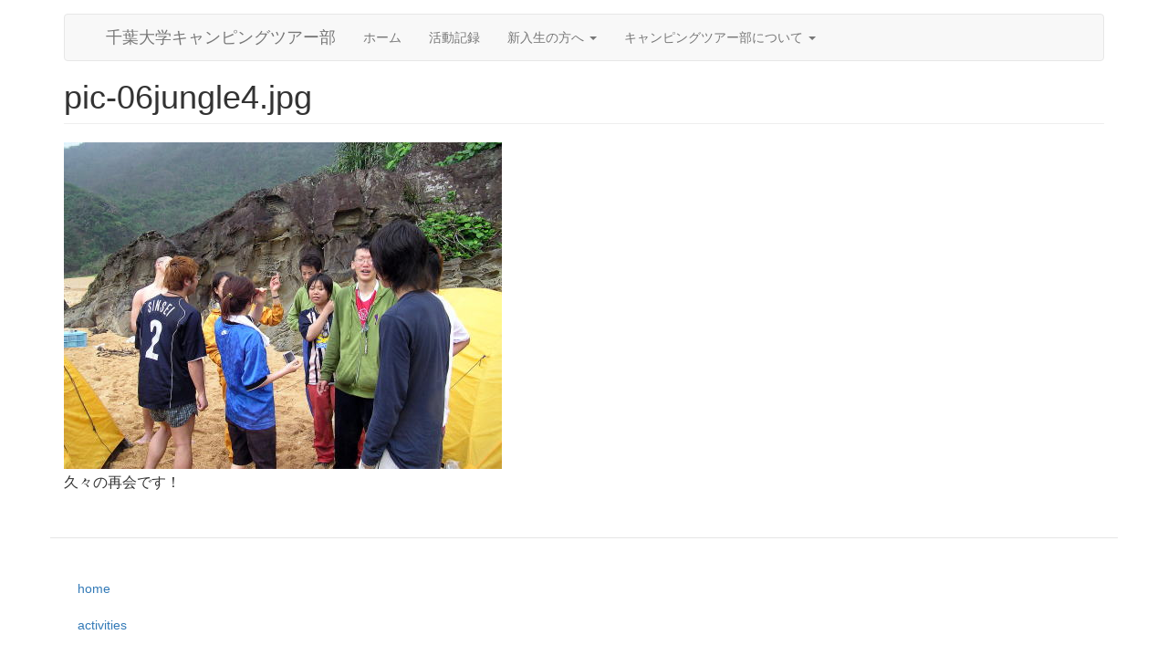

--- FILE ---
content_type: text/html; charset=UTF-8
request_url: https://cuct.jp/index.php/node/10
body_size: 5096
content:


<!-- THEME DEBUG -->
<!-- THEME HOOK: 'html' -->
<!-- FILE NAME SUGGESTIONS:
   * html--node--10.html.twig
   * html--node--%.html.twig
   * html--node.html.twig
   x html.html.twig
-->
<!-- BEGIN OUTPUT from 'themes/contrib/bootstrap/templates/system/html.html.twig' -->
<!DOCTYPE html>
<html  lang="ja" dir="ltr" prefix="content: http://purl.org/rss/1.0/modules/content/  dc: http://purl.org/dc/terms/  foaf: http://xmlns.com/foaf/0.1/  og: http://ogp.me/ns#  rdfs: http://www.w3.org/2000/01/rdf-schema#  schema: http://schema.org/  sioc: http://rdfs.org/sioc/ns#  sioct: http://rdfs.org/sioc/types#  skos: http://www.w3.org/2004/02/skos/core#  xsd: http://www.w3.org/2001/XMLSchema# ">
  <head>
    <meta charset="utf-8" />
<script>(function(i,s,o,g,r,a,m){i["GoogleAnalyticsObject"]=r;i[r]=i[r]||function(){(i[r].q=i[r].q||[]).push(arguments)},i[r].l=1*new Date();a=s.createElement(o),m=s.getElementsByTagName(o)[0];a.async=1;a.src=g;m.parentNode.insertBefore(a,m)})(window,document,"script","https://www.google-analytics.com/analytics.js","ga");ga("create", "UA-138221155-1", {"cookieDomain":"auto"});ga("set", "anonymizeIp", true);ga("send", "pageview");</script>
<meta name="Generator" content="Drupal 8 (https://www.drupal.org)" />
<meta name="MobileOptimized" content="width" />
<meta name="HandheldFriendly" content="true" />
<meta name="viewport" content="width=device-width, initial-scale=1.0" />
<link rel="shortcut icon" href="/core/misc/favicon.ico" type="image/vnd.microsoft.icon" />
<link rel="canonical" href="/index.php/node/10" />
<link rel="shortlink" href="/index.php/node/10" />
<link rel="revision" href="/index.php/node/10" />

    <title>pic-06jungle4.jpg | 千葉大学キャンピングツアー部</title>
    <link rel="stylesheet" href="/core/modules/system/css/components/align.module.css?rirc1n" media="all" />
<link rel="stylesheet" href="/core/modules/system/css/components/fieldgroup.module.css?rirc1n" media="all" />
<link rel="stylesheet" href="/core/modules/system/css/components/container-inline.module.css?rirc1n" media="all" />
<link rel="stylesheet" href="/core/modules/system/css/components/clearfix.module.css?rirc1n" media="all" />
<link rel="stylesheet" href="/core/modules/system/css/components/details.module.css?rirc1n" media="all" />
<link rel="stylesheet" href="/core/modules/system/css/components/hidden.module.css?rirc1n" media="all" />
<link rel="stylesheet" href="/core/modules/system/css/components/item-list.module.css?rirc1n" media="all" />
<link rel="stylesheet" href="/core/modules/system/css/components/js.module.css?rirc1n" media="all" />
<link rel="stylesheet" href="/core/modules/system/css/components/nowrap.module.css?rirc1n" media="all" />
<link rel="stylesheet" href="/core/modules/system/css/components/position-container.module.css?rirc1n" media="all" />
<link rel="stylesheet" href="/core/modules/system/css/components/progress.module.css?rirc1n" media="all" />
<link rel="stylesheet" href="/core/modules/system/css/components/reset-appearance.module.css?rirc1n" media="all" />
<link rel="stylesheet" href="/core/modules/system/css/components/resize.module.css?rirc1n" media="all" />
<link rel="stylesheet" href="/core/modules/system/css/components/sticky-header.module.css?rirc1n" media="all" />
<link rel="stylesheet" href="/core/modules/system/css/components/system-status-counter.css?rirc1n" media="all" />
<link rel="stylesheet" href="/core/modules/system/css/components/system-status-report-counters.css?rirc1n" media="all" />
<link rel="stylesheet" href="/core/modules/system/css/components/system-status-report-general-info.css?rirc1n" media="all" />
<link rel="stylesheet" href="/core/modules/system/css/components/tablesort.module.css?rirc1n" media="all" />
<link rel="stylesheet" href="/core/modules/system/css/components/tree-child.module.css?rirc1n" media="all" />
<link rel="stylesheet" href="https://cdn.jsdelivr.net/npm/bootstrap@3.4.0/dist/css/bootstrap.css" media="all" />
<link rel="stylesheet" href="/themes/contrib/bootstrap/css/3.4.0/overrides.min.css?rirc1n" media="all" />
<link rel="stylesheet" href="/themes/custom/cuct2019/css/base.css?rirc1n" media="all" />

    
<!--[if lte IE 8]>
<script src="/core/assets/vendor/html5shiv/html5shiv.min.js?v=3.7.3"></script>
<![endif]-->

  </head>
  <body class="path-node page-node-type-camp-img has-glyphicons">
    <a href="#main-content" class="visually-hidden focusable skip-link">
      メインコンテンツに移動
    </a>
    
    

<!-- THEME DEBUG -->
<!-- THEME HOOK: 'off_canvas_page_wrapper' -->
<!-- BEGIN OUTPUT from 'core/modules/system/templates/off-canvas-page-wrapper.html.twig' -->
  <div class="dialog-off-canvas-main-canvas" data-off-canvas-main-canvas>
    

<!-- THEME DEBUG -->
<!-- THEME HOOK: 'page' -->
<!-- FILE NAME SUGGESTIONS:
   * page--node--10.html.twig
   * page--node--%.html.twig
   * page--node.html.twig
   x page.html.twig
-->
<!-- BEGIN OUTPUT from 'themes/contrib/bootstrap/templates/system/page.html.twig' -->
          <header class="navbar navbar-default container" id="navbar" role="banner">
            <div class="navbar-header">
        
                          <button type="button" class="navbar-toggle" data-toggle="collapse" data-target="#navbar-collapse">
            <span class="sr-only">Toggle navigation</span>
            <span class="icon-bar"></span>
            <span class="icon-bar"></span>
            <span class="icon-bar"></span>
          </button>
              </div>

                    <div id="navbar-collapse" class="navbar-collapse collapse">
          

<!-- THEME DEBUG -->
<!-- THEME HOOK: 'region' -->
<!-- FILE NAME SUGGESTIONS:
   * region--navigation-collapsible.html.twig
   x region.html.twig
-->
<!-- BEGIN OUTPUT from 'themes/contrib/bootstrap/templates/system/region.html.twig' -->
  <div class="region region-navigation-collapsible">
    

<!-- THEME DEBUG -->
<!-- THEME HOOK: 'block' -->
<!-- FILE NAME SUGGESTIONS:
   * block--cuct2019-branding.html.twig
   x block--system-branding-block.html.twig
   * block--system.html.twig
   * block.html.twig
-->
<!-- BEGIN OUTPUT from 'themes/contrib/bootstrap/templates/block/block--system-branding-block.html.twig' -->
        <a class="name navbar-brand" href="/" title="ホーム" rel="home">千葉大学キャンピングツアー部</a>
    
<!-- END OUTPUT from 'themes/contrib/bootstrap/templates/block/block--system-branding-block.html.twig' -->



<!-- THEME DEBUG -->
<!-- THEME HOOK: 'block' -->
<!-- FILE NAME SUGGESTIONS:
   * block--cuct2019-main-menu.html.twig
   x block--system-menu-block--main.html.twig
   * block--system-menu-block.html.twig
   * block--system.html.twig
   * block.html.twig
-->
<!-- BEGIN OUTPUT from 'themes/contrib/bootstrap/templates/block/block--system-menu-block--main.html.twig' -->
<nav role="navigation" aria-labelledby="block-cuct2019-main-menu-menu" id="block-cuct2019-main-menu">
            <h2 class="sr-only" id="block-cuct2019-main-menu-menu">メインナビゲーション</h2>

      

<!-- THEME DEBUG -->
<!-- THEME HOOK: 'menu__main' -->
<!-- FILE NAME SUGGESTIONS:
   x menu--main.html.twig
   x menu--main.html.twig
   * menu.html.twig
-->
<!-- BEGIN OUTPUT from 'themes/contrib/bootstrap/templates/menu/menu--main.html.twig' -->

      <ul class="menu menu--main nav navbar-nav">
                      <li class="first">
                                        <a href="/" data-drupal-link-system-path="&lt;front&gt;">ホーム</a>
              </li>
                      <li>
                                        <a href="/activities" data-drupal-link-system-path="activities">活動記録</a>
              </li>
                      <li class="expanded dropdown">
                                                                    <a href="/to_new_students" class="dropdown-toggle" data-toggle="dropdown" data-drupal-link-system-path="node/2">新入生の方へ <span class="caret"></span></a>
                        <ul class="dropdown-menu">
                      <li class="first">
                                        <a href="/to_new_students" data-drupal-link-system-path="node/2">新入生の皆さまへ</a>
              </li>
                      <li class="last">
                                        <a href="/to_new_students/faq" data-drupal-link-system-path="node/5">Q &amp; A</a>
              </li>
        </ul>
  
              </li>
                      <li class="expanded dropdown last">
                                                                    <a href="/about" title="千葉大学キャンピングツアー部について" class="dropdown-toggle" data-toggle="dropdown" data-drupal-link-system-path="node/1">キャンピングツアー部について <span class="caret"></span></a>
                        <ul class="dropdown-menu">
                      <li class="first">
                                        <a href="/about" data-drupal-link-system-path="node/1">部について</a>
              </li>
                      <li>
                                        <a href="/about/operation" data-drupal-link-system-path="node/4">こんな活動をしています</a>
              </li>
                      <li class="last">
                                        <a href="/about/history" data-drupal-link-system-path="node/3">部の歴史</a>
              </li>
        </ul>
  
              </li>
        </ul>
  

<!-- END OUTPUT from 'themes/contrib/bootstrap/templates/menu/menu--main.html.twig' -->


  </nav>

<!-- END OUTPUT from 'themes/contrib/bootstrap/templates/block/block--system-menu-block--main.html.twig' -->


  </div>

<!-- END OUTPUT from 'themes/contrib/bootstrap/templates/system/region.html.twig' -->


        </div>
                </header>
  
  <div role="main" class="main-container container js-quickedit-main-content">
    <div class="row">

                              <div class="col-sm-12" role="heading">
            

<!-- THEME DEBUG -->
<!-- THEME HOOK: 'region' -->
<!-- FILE NAME SUGGESTIONS:
   * region--header.html.twig
   x region.html.twig
-->
<!-- BEGIN OUTPUT from 'themes/contrib/bootstrap/templates/system/region.html.twig' -->
  <div class="region region-header">
    

<!-- THEME DEBUG -->
<!-- THEME HOOK: 'block' -->
<!-- FILE NAME SUGGESTIONS:
   * block--cuct2019-breadcrumbs.html.twig
   * block--system-breadcrumb-block.html.twig
   x block--system.html.twig
   * block.html.twig
-->
<!-- BEGIN OUTPUT from 'themes/contrib/bootstrap/templates/block/block--system.html.twig' -->
  

<!-- THEME DEBUG -->
<!-- THEME HOOK: 'breadcrumb' -->
<!-- BEGIN OUTPUT from 'themes/contrib/bootstrap/templates/system/breadcrumb.html.twig' -->

<!-- END OUTPUT from 'themes/contrib/bootstrap/templates/system/breadcrumb.html.twig' -->



<!-- END OUTPUT from 'themes/contrib/bootstrap/templates/block/block--system.html.twig' -->



<!-- THEME DEBUG -->
<!-- THEME HOOK: 'block' -->
<!-- FILE NAME SUGGESTIONS:
   * block--cuct2019-messages.html.twig
   x block--system-messages-block.html.twig
   * block--system.html.twig
   * block.html.twig
-->
<!-- BEGIN OUTPUT from 'core/modules/system/templates/block--system-messages-block.html.twig' -->


<!-- END OUTPUT from 'core/modules/system/templates/block--system-messages-block.html.twig' -->



<!-- THEME DEBUG -->
<!-- THEME HOOK: 'block' -->
<!-- FILE NAME SUGGESTIONS:
   * block--cuct2019-page-title.html.twig
   x block--page-title-block.html.twig
   * block--core.html.twig
   * block.html.twig
-->
<!-- BEGIN OUTPUT from 'themes/contrib/bootstrap/templates/block/block--page-title-block.html.twig' -->
  

<!-- THEME DEBUG -->
<!-- THEME HOOK: 'page_title' -->
<!-- BEGIN OUTPUT from 'themes/contrib/bootstrap/templates/system/page-title.html.twig' -->
  <h1 class="page-header">

<!-- THEME DEBUG -->
<!-- THEME HOOK: 'field' -->
<!-- FILE NAME SUGGESTIONS:
   * field--node--title--camp-img.html.twig
   x field--node--title.html.twig
   * field--node--camp-img.html.twig
   * field--title.html.twig
   * field--string.html.twig
   * field.html.twig
-->
<!-- BEGIN OUTPUT from 'core/modules/node/templates/field--node--title.html.twig' -->
<span>pic-06jungle4.jpg</span>

<!-- END OUTPUT from 'core/modules/node/templates/field--node--title.html.twig' -->

</h1>

<!-- END OUTPUT from 'themes/contrib/bootstrap/templates/system/page-title.html.twig' -->



<!-- END OUTPUT from 'themes/contrib/bootstrap/templates/block/block--page-title-block.html.twig' -->


  </div>

<!-- END OUTPUT from 'themes/contrib/bootstrap/templates/system/region.html.twig' -->


          </div>
              
            
                  <section class="col-sm-12">

                
                
                          <a id="main-content"></a>
          

<!-- THEME DEBUG -->
<!-- THEME HOOK: 'region' -->
<!-- FILE NAME SUGGESTIONS:
   * region--content.html.twig
   x region.html.twig
-->
<!-- BEGIN OUTPUT from 'themes/contrib/bootstrap/templates/system/region.html.twig' -->
  <div class="region region-content">
    

<!-- THEME DEBUG -->
<!-- THEME HOOK: 'block' -->
<!-- FILE NAME SUGGESTIONS:
   * block--cuct2019-content.html.twig
   * block--system-main-block.html.twig
   x block--system.html.twig
   * block.html.twig
-->
<!-- BEGIN OUTPUT from 'themes/contrib/bootstrap/templates/block/block--system.html.twig' -->
  

<!-- THEME DEBUG -->
<!-- THEME HOOK: 'node' -->
<!-- FILE NAME SUGGESTIONS:
   * node--10--full.html.twig
   * node--10.html.twig
   * node--camp-img--full.html.twig
   * node--camp-img.html.twig
   * node--full.html.twig
   x node.html.twig
-->
<!-- BEGIN OUTPUT from 'themes/contrib/bootstrap/templates/node/node.html.twig' -->
<article data-history-node-id="10" role="article" about="/index.php/node/10" class="camp-img full clearfix">

  
    

  
  <div class="content">
    

<!-- THEME DEBUG -->
<!-- THEME HOOK: 'field' -->
<!-- FILE NAME SUGGESTIONS:
   * field--node--field-image--camp-img.html.twig
   * field--node--field-image.html.twig
   * field--node--camp-img.html.twig
   * field--field-image.html.twig
   * field--image.html.twig
   x field.html.twig
-->
<!-- BEGIN OUTPUT from 'themes/contrib/bootstrap/templates/field/field.html.twig' -->

            <div class="field field--name-field-image field--type-image field--label-hidden field--item">

<!-- THEME DEBUG -->
<!-- THEME HOOK: 'image_formatter' -->
<!-- BEGIN OUTPUT from 'core/modules/image/templates/image-formatter.html.twig' -->
  

<!-- THEME DEBUG -->
<!-- THEME HOOK: 'image' -->
<!-- BEGIN OUTPUT from 'themes/contrib/bootstrap/templates/system/image.html.twig' -->
<img src="/sites/default/files/2019-03/pic-06jungle4.jpg" width="480" height="358" alt="" typeof="foaf:Image" class="img-responsive" />

<!-- END OUTPUT from 'themes/contrib/bootstrap/templates/system/image.html.twig' -->



<!-- END OUTPUT from 'core/modules/image/templates/image-formatter.html.twig' -->

</div>
      
<!-- END OUTPUT from 'themes/contrib/bootstrap/templates/field/field.html.twig' -->



<!-- THEME DEBUG -->
<!-- THEME HOOK: 'field' -->
<!-- FILE NAME SUGGESTIONS:
   * field--node--field-text-plain-long--camp-img.html.twig
   * field--node--field-text-plain-long.html.twig
   * field--node--camp-img.html.twig
   * field--field-text-plain-long.html.twig
   * field--string-long.html.twig
   x field.html.twig
-->
<!-- BEGIN OUTPUT from 'themes/contrib/bootstrap/templates/field/field.html.twig' -->

            <div class="field field--name-field-text-plain-long field--type-string-long field--label-hidden field--item">久々の再会です！</div>
      
<!-- END OUTPUT from 'themes/contrib/bootstrap/templates/field/field.html.twig' -->


  </div>

</article>

<!-- END OUTPUT from 'themes/contrib/bootstrap/templates/node/node.html.twig' -->



<!-- END OUTPUT from 'themes/contrib/bootstrap/templates/block/block--system.html.twig' -->


  </div>

<!-- END OUTPUT from 'themes/contrib/bootstrap/templates/system/region.html.twig' -->


              </section>

                </div>
  </div>

      <footer class="footer container" role="contentinfo">
      

<!-- THEME DEBUG -->
<!-- THEME HOOK: 'region' -->
<!-- FILE NAME SUGGESTIONS:
   * region--footer.html.twig
   x region.html.twig
-->
<!-- BEGIN OUTPUT from 'themes/contrib/bootstrap/templates/system/region.html.twig' -->
  <div class="region region-footer">
    

<!-- THEME DEBUG -->
<!-- THEME HOOK: 'block' -->
<!-- FILE NAME SUGGESTIONS:
   * block--cuct2019-footer.html.twig
   * block--system-menu-block--footer.html.twig
   x block--system-menu-block.html.twig
   * block--system.html.twig
   * block.html.twig
-->
<!-- BEGIN OUTPUT from 'core/modules/system/templates/block--system-menu-block.html.twig' -->
<nav role="navigation" aria-labelledby="block-cuct2019-footer-menu" id="block-cuct2019-footer">
            
  <h2 class="visually-hidden" id="block-cuct2019-footer-menu">Footer menu</h2>
  

        

<!-- THEME DEBUG -->
<!-- THEME HOOK: 'menu__footer' -->
<!-- FILE NAME SUGGESTIONS:
   * menu--footer.html.twig
   x menu.html.twig
-->
<!-- BEGIN OUTPUT from 'themes/contrib/bootstrap/templates/menu/menu.html.twig' -->

      <ul class="menu menu--footer nav">
                      <li class="first">
                                        <a href="/" data-drupal-link-system-path="&lt;front&gt;">home</a>
              </li>
                      <li>
                                        <a href="/activities" data-drupal-link-system-path="activities">activities</a>
              </li>
                      <li class="last">
                                        <a href="/about" data-drupal-link-system-path="node/1">about us</a>
              </li>
        </ul>
  

<!-- END OUTPUT from 'themes/contrib/bootstrap/templates/menu/menu.html.twig' -->


  </nav>

<!-- END OUTPUT from 'core/modules/system/templates/block--system-menu-block.html.twig' -->



<!-- THEME DEBUG -->
<!-- THEME HOOK: 'block' -->
<!-- FILE NAME SUGGESTIONS:
   * block--cuct2019-account-menu.html.twig
   x block--system-menu-block--account.html.twig
   * block--system-menu-block.html.twig
   * block--system.html.twig
   * block.html.twig
-->
<!-- BEGIN OUTPUT from 'themes/contrib/bootstrap/templates/block/block--system-menu-block--account.html.twig' -->
<nav role="navigation" aria-labelledby="block-cuct2019-account-menu-menu" id="block-cuct2019-account-menu">
            <h2 class="sr-only" id="block-cuct2019-account-menu-menu">ユーザーアカウントメニュー</h2>

      

<!-- THEME DEBUG -->
<!-- THEME HOOK: 'menu__account' -->
<!-- FILE NAME SUGGESTIONS:
   x menu--account.html.twig
   x menu--account.html.twig
   * menu.html.twig
-->
<!-- BEGIN OUTPUT from 'themes/contrib/bootstrap/templates/menu/menu--account.html.twig' -->

      <ul class="menu menu--account nav navbar-nav navbar-right">
                      <li class="first last">
                                        <a href="/user/login" data-drupal-link-system-path="user/login">ログイン</a>
              </li>
        </ul>
  

<!-- END OUTPUT from 'themes/contrib/bootstrap/templates/menu/menu--account.html.twig' -->


  </nav>

<!-- END OUTPUT from 'themes/contrib/bootstrap/templates/block/block--system-menu-block--account.html.twig' -->


  </div>

<!-- END OUTPUT from 'themes/contrib/bootstrap/templates/system/region.html.twig' -->


    </footer>
  
<!-- END OUTPUT from 'themes/contrib/bootstrap/templates/system/page.html.twig' -->


  </div>

<!-- END OUTPUT from 'core/modules/system/templates/off-canvas-page-wrapper.html.twig' -->


    
    <script type="application/json" data-drupal-selector="drupal-settings-json">{"path":{"baseUrl":"\/index.php\/","scriptPath":null,"pathPrefix":"","currentPath":"node\/10","currentPathIsAdmin":false,"isFront":false,"currentLanguage":"ja"},"pluralDelimiter":"\u0003","google_analytics":{"trackOutbound":true,"trackMailto":true,"trackDownload":true,"trackDownloadExtensions":"7z|aac|arc|arj|asf|asx|avi|bin|csv|doc(x|m)?|dot(x|m)?|exe|flv|gif|gz|gzip|hqx|jar|jpe?g|js|mp(2|3|4|e?g)|mov(ie)?|msi|msp|pdf|phps|png|ppt(x|m)?|pot(x|m)?|pps(x|m)?|ppam|sld(x|m)?|thmx|qtm?|ra(m|r)?|sea|sit|tar|tgz|torrent|txt|wav|wma|wmv|wpd|xls(x|m|b)?|xlt(x|m)|xlam|xml|z|zip"},"bootstrap":{"forms_has_error_value_toggle":1,"modal_animation":1,"modal_backdrop":"true","modal_focus_input":1,"modal_keyboard":1,"modal_select_text":1,"modal_show":1,"modal_size":"","popover_enabled":1,"popover_animation":1,"popover_auto_close":1,"popover_container":"body","popover_content":"","popover_delay":"0","popover_html":0,"popover_placement":"right","popover_selector":"","popover_title":"","popover_trigger":"click","popover_trigger_autoclose":1,"tooltip_enabled":1,"tooltip_animation":1,"tooltip_container":"body","tooltip_delay":"0","tooltip_html":0,"tooltip_placement":"auto left","tooltip_selector":"","tooltip_trigger":"hover"},"user":{"uid":0,"permissionsHash":"f2391c2e370bb932b2d9952cc78ea961afae799fb5f34495ecfa216335cf1dda"}}</script>
<script src="/core/assets/vendor/domready/ready.min.js?v=1.0.8"></script>
<script src="/core/assets/vendor/jquery/jquery.min.js?v=3.2.1"></script>
<script src="/core/assets/vendor/underscore/underscore-min.js?v=1.8.3"></script>
<script src="/core/misc/drupalSettingsLoader.js?v=8.6.13"></script>
<script src="/sites/default/files/languages/ja_WpF2iiJinidxAQZGXmnG5y3aYKPreW41kj-lOxHxX5w.js?rirc1n"></script>
<script src="/core/misc/drupal.js?v=8.6.13"></script>
<script src="/core/misc/drupal.init.js?v=8.6.13"></script>
<script src="/modules/google_analytics/js/google_analytics.js?v=8.6.13"></script>
<script src="https://cdn.jsdelivr.net/npm/bootstrap@3.4.0/dist/js/bootstrap.js"></script>
<script src="/themes/contrib/bootstrap/js/drupal.bootstrap.js?rirc1n"></script>
<script src="/themes/contrib/bootstrap/js/attributes.js?rirc1n"></script>
<script src="/themes/contrib/bootstrap/js/theme.js?rirc1n"></script>
<script src="/themes/contrib/bootstrap/js/popover.js?rirc1n"></script>
<script src="/themes/contrib/bootstrap/js/tooltip.js?rirc1n"></script>

  </body>
</html>

<!-- END OUTPUT from 'themes/contrib/bootstrap/templates/system/html.html.twig' -->



--- FILE ---
content_type: text/css
request_url: https://cuct.jp/themes/custom/cuct2019/css/base.css?rirc1n
body_size: 564
content:
* {
	margin: 0;
	padding: 0;
	font-family: -apple-system,Segoe UI,Helvetica Neue,Hiragino Kaku Gothic ProN,"メイリオ",meiryo,sans-serif;
}
.main-container {
	font-size: 1.6rem;
	color: #333;
	line-height: 1.9;
}
.logged-in-only {
	background-color: #FFF280;
	border: solid 1px #FFE920;
	border-radius: 5px;
	-webkit-border-radius: 5px;
	-moz-border-radius: 5px;
	-o-border-radius: 5px;
	-ms-border-radius: 5px;
	padding: 1em;
}
.campdata-field-title {
	font-size: large;
	line-height: 1.1em;
	font-weight: 500;
}

.row {
	margin-left: auto;
	margin-right: auto;
}

.card {
	background-color: rgba(255, 253, 230, 0.3);
	border: solid 1px #cccccc;
	border-radius: 3px;
	-moz-border-radius: 3px;
	-webkit-border-radius: 3px;
	-o-border-radius: 3px;
	-ms-border-radius: 3px;
	height: 12em;
	margin: 3px;
	padding: 10px;
	overflow: hidden;
}
.card > .node__title {
	font-size: 30px;
	line-height: 1.1em;
	font-weight: 500;
}
.card > .node__title a:link,
.card > .node__title a:visited {
	color: black;
	text-decoration: none;
}
.card > .node__title a:hover {
	color: #007AB7;
	text-decoration: underline;
}

.col-xs-1, .col-sm-1, .col-md-1, .col-lg-1, .col-xs-2, .col-sm-2, .col-md-2, .col-lg-2, .col-xs-3, .col-sm-3, .col-md-3, .col-lg-3, .col-xs-4, .col-sm-4, .col-md-4, .col-lg-4, .col-xs-5, .col-sm-5, .col-md-5, .col-lg-5, .col-xs-6, .col-sm-6, .col-md-6, .col-lg-6, .col-xs-7, .col-sm-7, .col-md-7, .col-lg-7, .col-xs-8, .col-sm-8, .col-md-8, .col-lg-8, .col-xs-9, .col-sm-9, .col-md-9, .col-lg-9, .col-xs-10, .col-sm-10, .col-md-10, .col-lg-10, .col-xs-11, .col-sm-11, .col-md-11, .col-lg-11, .col-xs-12, .col-sm-12, .col-md-12, .col-lg-12 {
	padding: 0;
}

--- FILE ---
content_type: text/plain
request_url: https://www.google-analytics.com/j/collect?v=1&_v=j102&aip=1&a=1742496447&t=pageview&_s=1&dl=https%3A%2F%2Fcuct.jp%2Findex.php%2Fnode%2F10&ul=en-us%40posix&dt=pic-06jungle4.jpg%20%7C%20%E5%8D%83%E8%91%89%E5%A4%A7%E5%AD%A6%E3%82%AD%E3%83%A3%E3%83%B3%E3%83%94%E3%83%B3%E3%82%B0%E3%83%84%E3%82%A2%E3%83%BC%E9%83%A8&sr=1280x720&vp=1280x720&_u=YEBAAEABAAAAACAAI~&jid=337307133&gjid=933282184&cid=1023579340.1769329597&tid=UA-138221155-1&_gid=84138336.1769329597&_r=1&_slc=1&z=2074663493
body_size: -448
content:
2,cG-CCVQPYNTXH